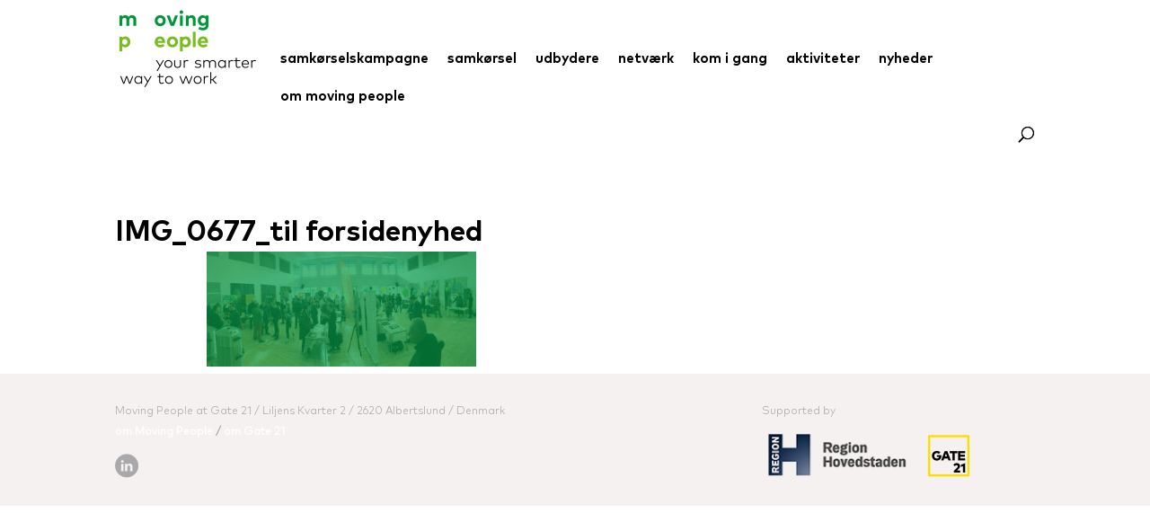

--- FILE ---
content_type: text/css
request_url: https://movingpeople-greatercph.dk/wp-content/themes/Divi-child/style.css?ver=4.19.0
body_size: 2016
content:
/*



 Theme Name:     Bare bones for Divi

 Author:         Divi theme examples

 Template:       Divi

 Version:        1.6.1



*/
/*------------------------------------------------*/
/*-----------------[FONTS]------------------------*/
/*------------------------------------------------*/
@import 'indres.css';
@font-face {
  font-family: MarkOT-Bold;
  src: url('fonts/MarkOT-Bold.otf');
  src: url('fonts/MarkOT-Bold.eot');
  src: url('fonts/MarkOT-Bold.eot?#iefix') format('embedded-opentype'), url('fonts/MarkOT-Bold.woff2') format('woff2'), url('fonts/MarkOT-Bold.woff') format('woff'), url('fonts/MarkOT-Bold.ttf') format('truetype'), url('fonts/MarkOT-Bold.svg#MarkOT-Bold') format('svg');
}
@font-face {
  font-family: MarkOT-Light;
  src: url('fonts/MarkOT-Light.otf');
  src: url('fonts/MarkOT-Light.eot');
  src: url('fonts/MarkOT-Light.eot?#iefix') format('embedded-opentype'), url('fonts/MarkOT-Light.woff2') format('woff2'), url('fonts/MarkOT-Light.woff') format('woff'), url('fonts/MarkOT-Light.ttf') format('truetype'), url('fonts/MarkOT-Light.svg#MarkOT-Light') format('svg');
}
@font-face {
  font-family: MarkOT;
  src: url('fonts/MarkOT.otf');
  src: url('fonts/MarkOT.eot');
  src: url('fonts/MarkOT.eot?#iefix') format('embedded-opentype'), url('fonts/MarkOT.woff2') format('woff2'), url('fonts/MarkOT.woff') format('woff'), url('fonts/MarkOT.ttf') format('truetype'), url('fonts/MarkOT.svg#MarkOT') format('svg');
}
/*------------------------------------------------*/
/*-----------------[BASIC STYLES]-----------------*/
/*------------------------------------------------*/
/* .page-id-141 .et_pb_post_title {
  display: none;
} */
#top-menu li {
	padding-right: 18px;	
}
.page-id-141 .et_pb_post_title_0,
.page-id-141 .et_pb_post_title_2,
.page-id-141 .category_cover-img {
  display: none;
}
.et_pb_fullwidth_header {
  padding: 30px 0 20px 0;
}
div.gate21-featured {
  width: 80%;
  margin: 0 auto;
  text-align: center;
}
.et-fixed-header #logo2 {
  margin: 5px 0;
  display: inline;
}
.et_header_style_left #et-top-navigation nav > ul > li > a,
.et_header_style_split #et-top-navigation nav > ul > li > a {
  padding-bottom: 28px;
}
#top-menu .current-menu-item ul.sub-menu li,
#top-menu .current-menu-parent ul.sub-menu li {
  padding-right: 0;
}
.et_header_style_left .logo_container {
  position: absolute;
  width: auto;
  height: 100px;
  margin-top: -15px;
}
.et_header_style_left .et-fixed-header .logo_container {
  margin-top: 11px;
  height: 39px;
  overflow: hidden;
}
img#logo {
  max-height: 90%;
  vertical-align: top;
}
.et-fixed-header img#logo {
  max-width: 170px;
  max-height: 170px;
}
div#top-header {
  z-index: 9;
}
div#top-header.et-fixed-header {
  display: none;
}
header#main-header.et-fixed-header {
  margin-top: 0;
  top: 0!important;
}
header#main-header {
  margin-top: 26px;
}
div#top-header {
  margin-top: 14px;
}
body.et_fixed_nav.et_secondary_nav_enabled #main-header {
  top: 31px!important;
}
body.et_fixed_nav.et_secondary_nav_enabled header#main-header.et-fixed-header {
  top: 0!important;
}
#main-header {
  -webkit-box-shadow: none;
  -moz-box-shadow: none;
  box-shadow: none;
}
.gm-style-iw + div {
  display: none;
}
.gm-style-iw {
  text-align: center;
}
.gm-style-iw {
  margin-top: 5px;
}
.et-fixed-header img#logo {
  width: 125px;
}
.et_pb_fullwidth_header {
  background-position: top;
}
div#gravity_map_canvas {
  border-top: 1px solid #dfdbd4;
}
.page-id-42 header#main-header {
  -webkit-box-shadow: 0 2px 3px rgba(0, 0, 0, 0.1) !important;
  -moz-box-shadow: 0 2px 3px rgba(0, 0, 0, 0.1) !important;
  box-shadow: 0 2px 3px rgba(0, 0, 0, 0.1) !important;
}

/*------------------------------------------------*/
/*---------------[MAIN LAYOUT INFO]---------------*/
/*------------------------------------------------*/
/*------------------------------------------------*/
/*---------------[DROPDOWN MENU]------------------*/
/*------------------------------------------------*/
/*------------------------------------------------*/
/*---------------------[FOOTER]-------------------*/
/*------------------------------------------------*/
/*------------------------------------------------*/
/*--------------------[SIDEBAR]-------------------*/
/*------------------------------------------------*/
/*------------------------------------------------*/
/*---------------[RESPONSIVE LAYOUTS]-------------*/
/*------------------------------------------------*/
@media only screen and (min-width: 981px) {
  .admin-bar.et_header_style_left .logo_container {
    margin-top: -15px;
  }
  .admin-bar div#top-header {
    margin-top: 2px;
  }
  body.admin-bar.et_fixed_nav.et_secondary_nav_enabled header#main-header.et-fixed-header {
    top: 31px!important;
  }
  .admin-bar.et_header_style_left .et-fixed-header .logo_container {
    margin-top: 13px;
  }
}
/*-------------------[960px]------------------*/
@media only screen and (min-width: 981px) and (max-width: 1100px) {
  /*-------------------[Sliders]------------------*/
  /*-------------------[Portfolio]------------------*/
  /*-------------------[Sidebar]------------------*/
  /*-------------------[Menu]------------------*/
}
/*-------------------[768px]------------------*/
@media only screen and (max-width: 1280px) {
  /*-------------------[Portfolio]------------------*/
  /*-------------------[Sliders]------------------*/
  /*-------------------[Menu]------------------*/
}
/*-------------------[480px]------------------*/
@media only screen and (max-width: 767px) {
  /*-------------------[Menu]------------------*/
}
/*-------------------[320px]------------------*/

/*--------------------[Widget nav menu styles (slide in/out)]-------------------*/
.widget_easy_sidebar_menu_widget li.menu-item a.easy-sidebar-menu-widget-toggler{
	top: 0px;
	width: 39px !important;
	height: 100%;
	border: none;
}


.widget_easy_sidebar_menu_widget li.menu-item.current-menu-ancestor > .sub-menu,
.widget_easy_sidebar_menu_widget li.menu-item.current-menu-item > .sub-menu{
	display: block;
}

.widget_easy_sidebar_menu_widget li.menu-item.current-menu-ancestor > span > .easy-sidebar-menu-widget-toggler.toggle__open i:before,
.widget_easy_sidebar_menu_widget li.menu-item.current-menu-item .easy-sidebar-menu-widget-toggler.toggle__open i:before{
	content: '\e801';
}

.widget_easy_sidebar_menu_widget li.menu-item.current-menu-ancestor > span > .easy-sidebar-menu-widget-toggler i:before,
.widget_easy_sidebar_menu_widget li.menu-item.current-menu-item .easy-sidebar-menu-widget-toggler i:before{
	content: '\e800';
}

/*------------------------------------------------*/

#et_top_search{
	margin-top: 1px;
}

input.et-search-field{
	font-family: "MarkOT-Light";
}

.page-id-4113 .et_pb_column_single {
  padding: 0px;
}
.page-id-4113 .et_pb_column_1_2 .et_pb_row_inner {
  padding: 0px;
}
.page-id-4113 .releated.et_pb_row {
  display:none;
}
.page-id-4113 .et_pb_module.et_pb_slider {
  height: 100%;
}
.page-id-4113 .et_pb_module.et_pb_slider .et_pb_slides,.page-id-4113 .et_pb_slider .et_pb_slide:first-child {
  height: 100% !important;
}

.page-id-4113 .entry-content {
  overflow: hidden!important;
}

.page-id-4113 div#et-main-area {
  margin-top: 0px;
}
.page-id-4113 .et_pb_section.et_pb_section_0.et_section_specialty {
  margin: 0px!important;
  padding: 0px!important;
}


#page-container {
	padding-top: 105px !important;
}
.page-id-141 .category_read-more-link {
	display: none;
}
/* udbydere_grid */
/*#udbydere_grid .udbydere {
	clear: none;
}
#udbydere_grid .udbydere:nth-child(3n) {
	margin-right: 5.5%;
}
#udbydere_grid .udbydere.last_in_row {
	margin-right: 0;
}*/
#udbydere_grid .et_portfolio_image {
	width: 100%;
	height: 150px;
	background-position: center center;
	background-repeat: no-repeat;
	background-size: cover;
}
#udbydere_grid .first-category {
	padding: 0;
}
#udbydere_grid .udbydere {
	display: inline-block;
    width: 23%;
    vertical-align: top;
	margin: 0 1% 30px 1%;
}
#udbydere_grid .first-category span {
	font-family: MarkOT;
	cursor: pointer;
}
#udbydere_grid .udbydere-title {
	margin: 0;
	font-size: 21px;
	color: #626262;
	padding-top: 5px;
}
#udbydere_grid .post-content {
	font-family: MarkOT;
	padding-bottom: 0px;
	margin-top: 15px;
}
#udbydere_grid .post-cat {
	margin-top: 10px;
}
#udbydere_grid .post-cat .name {
	font-family: MarkOT-Bold;
}
#udbydere_grid .post-cat .category-name {
	color: #339933;
	cursor: pointer;
}
#udbydere-form p {
	margin-top: 0;
}
#udbydere-form select,
#udbydere-form textarea,
#udbydere-form input {
	padding: 10px 10px;
    border: 1px solid #e7e7e7;
	max-width: 400px;
	width: 100%;
}
#udbydere-form select.error,
#udbydere-form textarea.error,
#udbydere-form input.error {
	border: 1px solid red;
}
#udbydere-form label{
    display: block;
}
#udbydere-form button {
	font-family: MarkOT;
	margin-top: 15px;
    padding: 8px 30px;
    background-color: #76bd1d;
    border: 1px solid #7abf23;
    cursor: pointer;
    color: #FFF;
}
#udbydere-form button:hover {
	background-color: #FFF;
	color: #339933;
}
#udbydere-form .message {
	color: #9bcf5a;
    font-weight: bold;
}
.home-slider .et_pb_slides .et_pb_slider_container_inner {
	vertical-align: top;
}
.home-slider .et-pb-slider-arrows a {
	top: 30%;
}
@media (max-width: 992px){
	#udbydere_grid .udbydere {
		width: 31.33%;
	}
}
@media (max-width: 980px){
	#page-container {
		padding-top: 76px !important;
	}
	.home-slider .et-pb-slider-arrows a {
		top: 50%;
	}
}
@media (max-width: 768px){
	#udbydere_grid .udbydere {
		width: 48%;
	}
	#udbydere_grid .et_portfolio_image {
		height: 170px;
	}
}
@media (max-width: 500px){
	#udbydere_grid .udbydere {
		width: 100%;
		margin: 0 0 30px 0;
	}
	#udbydere_grid .et_portfolio_image {
		height: 220px;
	}
}


--- FILE ---
content_type: text/css
request_url: https://movingpeople-greatercph.dk/wp-content/themes/Divi-child/indres.css
body_size: 3167
content:
ul.et_pb_side_nav.et-visible {
  background: none;
}
ul.et_pb_side_nav .side_nav_item a {
  width: 10px;
  height: 10px;
  background-color: #8c9383;
  box-shadow: 0px 0px 5px 0px #000000;
}
ul.et_pb_side_nav {
  width: 60px;
}
.header-content h2 {
  text-align: left;
  font-size: 70px;
  color: #77bc1f;
  font-weight: 200;
}
.header-content span {
  width: 90%;
  float: left;
  line-height: 1.1;
  margin-left: 15%;
}
.header-content .line2 {
  margin-left: 23%;
}
.header-content .et_pb_more_button.et_pb_button.et_pb_button_one {
  color: #ffffff;
  border: none;
  margin-left: 14%;
  font-weight: 600;
  font-size: 22px;
  background: none;
  font-family: MarkOt;
  margin-top: 7px!important;
}
ul.et_pb_side_nav li.side_nav_item {
  padding: 5px;
}
.home.page .header-content {
  margin-bottom: 200px;
}
/*.et_pb_fullwidth_header .et_pb_fullwidth_header_container.left .header-content {

    margin-right: 7%;

}*/
.et_pb_side_nav.et-visible {
  margin-top: 115px!important;
}
.et_pb_more_button.et_pb_button.et_pb_button_one:after {
  display: none;
}
span.scroll-down.et-pb-icon {
  display: none;
}
.et_pb_fullwidth_header_scroll a {
  background-image: url("/wp-content/themes/Divi-child/img/arrow.png");
  background-repeat: no-repeat;
  width: 50px;
  height: 25px;
}
.header-content {
  font-family: MarkOT-Light;
}
.et_pb_bg_layout_dark .header-content span {
  color: #ffdd00;
}
#et-top-navigation {
  font-family: MarkOT-Bold;
}
#top-menu a {
  color: #000000;
  font-size: 15px;
}
#footer-widgets {
  padding: 3% 0 0;
}
.header-content h1 {
  font-family: MarkOT-Bold;
  font-size: 34px;
}
.category_description .et_parallax_bg {
  background-image: none !important;
}
.category_description span {
  color: #000 !important;
}
.category_description ul {
  padding-top: 15px !important;
}
.category_description ul li {
  color: #000 !important;
  margin-left: 15px !important;
}
.category_description ul li span a {
  color: #000 !important;
}
.category_description .et_pb_text_0,
.category_description .et_pb_text_1,
.category_description .et_pb_text_2,
.category_description .et_pb_text_3,
.category_description .et_pb_text_4,
.category_description .et_pb_text_5,
.category_description .et_pb_section .et_pb_post_title_0.et_pb_post_title,
.category_description .et_pb_text_6 {
  padding-left: 0 !important;
  padding-right: 0 !important;
  margin-right: 0 !important;
  margin-left: 0 !important;
  background-color: transparent !important;
  padding-bottom: 0 !important;
}
.category_description .et_pb_text.faktaboks {
  background-color: #339933 !important;
  padding-top: 20px !important;
  padding-right: 30px !important;
  padding-bottom: 30px !important;
  padding-left: 30px !important;
  margin-top: 40px !important;
  margin-bottom: 40px !important;
}
.category_description .et_pb_text.faktaboks ul {
  padding: 0 0 23px 0px !important;
  line-height: 26px !important;
  list-style-type: disc !important;
}
.category_description .et_pb_text.faktaboks ul li {
  color: #fff !important;
}
.category_description .et_pb_text.faktaboks p,
.category_description .et_pb_text.faktaboks p span,
.category_description .et_pb_text.faktaboks ul li span,
.category_description .et_pb_text.faktaboks ul li a {
  color: #ffffff !important;
}
.category_description .et_pb_text.faktaboks h2,
.category_description .et_pb_text.faktaboks h3,
.category_description .et_pb_text.faktaboks h2 span strong,
.category_description .et_pb_text.faktaboks h3 span strong,
.category_description .et_pb_text.faktaboks h3 span,
.category_description .et_pb_text.faktaboks h2 span {
  color: #ffffff !important;
  font-family: 'MarkOT-Bold' !important;
}
.category_description .et_pb_text_0 p,
.category_description .et_pb_text_1 p,
.category_description .et_pb_text_2 p,
.category_description .et_pb_text_3 p,
.category_description .et_pb_text_4 p,
.category_description .et_pb_text_5 p,
.category_description .et_pb_text_6 p {
  max-width: 100% !important;
}
.category_description .dark-green {
	background-color: #339933 !important;
	color: #FFFFFF !important;
	padding-top: 10px !important;
    padding-right: 30px !important;
    padding-bottom: 30px !important;
    padding-left: 30px !important;
}

.category_description .light-green {
	background-color: #99CC33 !important;
	color: #FFFFFF;
	padding-top: 10px !important;
    padding-right: 30px !important;
    padding-bottom: 30px !important;
    padding-left: 30px !important;
}
.dark-green h2,
.dark-green span,
.dark-green strong,
.light-green h2,
.light-green span,
.light-green strong {
	color: #FFFFFF !important;
}
.et_pb_text.et_pb_module.et_pb_bg_layout_dark p,
.et_pb_column ul li {
  /* font-family: MarkOT-Bold;*/
  font-size: 16px;
}
.et_pb_gutters3 .footer-widget {
  margin-bottom: 22px;
}
.et_pb_fullwidth_header {
  padding-bottom: 5px!important;
}
h1.category_name {
  width: 100%;
  font-family: MarkOT-Bold;
}
.color-panorama {
  width: 100%;
}
.et_section_regular .social-icons {
  float: right;
  width: 15%;
  margin-top: 9px;
}
/*.et_section_regular .et_pb_text_align_left h1 {
    width: 85%;
}*/
.color-panorama .green-color {
  display: inline-block;
  width: 33.333%;
  height: 7px;
  background-color: #009639;
}
.color-panorama .light-green-color {
  display: inline-block;
  width: 33.333%;
  height: 7px;
  background-color: #76bd1d;
  margin-left: -5px;
}
.color-panorama .yelow-color {
  width: 33.333%;
  height: 7px;
  background-color: #fcdd00;
  display: inline-block;
  margin-left: -5px;
}
.social-icons {
  float: right;
  margin-top: 50px;
  width: 15%;
  text-align: right;
}
.hentry .social-icons {
  margin-top: 50px;
  width: 15%;
  text-align: right;
}
.social-icons a {
  margin-left: 10px;
}
.category_title {
  width: 100%;
  margin-top: 17px;
  font-family: MarkOT-Bold;
  font-size: 22px;
}
.category_subtitle {
  font-size: 22px;
}
.category_cover-img {
  margin-top: 48px;
}
.post-date{
  margin-top: 10px;
}
.category_description {
  margin-top: 10px;
  font-family: MarkOT-Light;
  line-height: 1.3;
  font-size: 16px;
  max-width: 100%;
}
.category_read-more-link {
  margin-top: 13px;
  font-family: MarkOT-Light;
  font-size: 16px;
  margin-bottom: 47px;
}
.category_container {
  width: 100%;
  margin-top: 17px;
}
.category_cover-img img {
  width: 100%;
}
.category_read-more-link a {
  color: #000000;
}
.category_title a {
  color: #000000;
}
.category_subtitle a {
  color: #000000;
}
.pressekontaktlink a {
  color: #000000;
}
.pressekontakt .et_pb_column {
  margin-right: 20px;
}
.pressekontaktlink.et_pb_text_0 {
  padding-left: 0px!important;
}
.pressekontakt a {
  color: #000000;
}
.pressekontakt .et_pb_text.et_pb_module.et_pb_bg_layout_light,
.pressekontaktlink .et_pb_text.et_pb_module.et_pb_bg_layout_light {
  font-family: MarkOT;
}
.pressekontaktlink a {
  font-family: MarkOT;
}
.pressekontaktlink h2 {
  margin-top: 20px;
  font-weight: bold;
}
.presskontakttext {
  margin-top: 0px!important;
}
.pressekontakttitle {
  padding-bottom: 0px!important;
}
.pressekontakt {
  padding-top: 15px!important;
}
.pressekontakttitle h1 {
  padding-bottom: 15px;
}
.category-kommuner h1.category_name {
  display: none;
}
h1 {
  font-family: MarkOT-Bold;
  font-size: 32px;
}
.et_pb_text.pressekontaktlink a {
  color: #000000;
  font-family: MarkOT-Light;
  font-size: 22px;
}
.et_pb_module p {
  margin-top: 10px;
  font-family: MarkOT-Light;
  line-height: 1.3;
  font-size: 16px;
}
.et_pb_module p,
li {
  max-width: 720px;
}
.et_pb_text a {
  color: #339933;
}
.et_pb_section {
  padding-bottom: 0px!important;
}
.et_pb_section .slider-colors {
  width: 100%;
  max-width: 9999px;
  padding: 0px;
  overflow: hidden;
}
.slider-color-box {
  padding: 0px!important;
}
.home.page .releated.et_pb_row {
  display: none;
}
.slider-colors .et_pb_column {
  width: 25%;
  margin-right: 0px;
}
.slider-colors .et_pb_column.et_pb_column_1_4.et_pb_column_0,
.slider-colors .et_pb_column.et_pb_column_1_4.et_pb_column_4 {
  width: 15%;
}
.slider-colors .et_pb_column.et_pb_column_1_4.et_pb_column_3,
.slider-colors .et_pb_column.et_pb_column_1_4.et_pb_column_7 {
  background-color: #edf000;
  width: 39%;
}
.slider-colors .et_pb_column.et_pb_column_1_4.et_pb_column_1,
.slider-colors .et_pb_column.et_pb_column_1_4.et_pb_column_2,
.slider-colors .et_pb_column.et_pb_column_1_4.et_pb_column_5,
.slider-colors .et_pb_column.et_pb_column_1_4.et_pb_column_6 {
  width: 23%;
}
.slider-colors a {
  color: #ffffff;
}
.dar-green-color p {
  color: #77bc1f;
}
.light-green-color p {
  color: #00953a;
}
.yelow-color p {
  color: #77bc1f;
}
.slider-colors p {
  margin-left: 20px;
  font-size: 25px!important;
}
.et_pb_column p .slider-link {
  font-size: 16px;
}
.page.page-id-42 .et_pb_text_1 p,
.page.page-id-42 .et_pb_text_2 p {
  font-size: 31px;
  margin-top: 0px;
  font-family: MarkOT-Bold;
}
.page.page-id-42 a {
  margin-top: 0px!important;
}
#top-menu .menu-item-has-children > a:first-child:after,
#et-secondary-nav .menu-item-has-children > a:first-child:after {
  display: none;
}
#top-menu .menu-item-has-children > a:first-child {
  padding-right: 0px;
}
@media screen and (min-width: 1230px) {
  #main-header .current-menu-item ul.sub-menu,
  #main-header .current-menu-parent ul.sub-menu {
    visibility: visible;
    opacity: 1;
    width: 100%;
    left: 0;
    position: fixed;
    text-align: right;
    background: #eae7e6;
    border: 0;
    -webkit-box-shadow: inset 0px 7px 14px -1px #d8d5d4;
    -moz-box-shadow: inset 0px 7px 14px -1px #d8d5d4;
    box-shadow: inset 0px 7px 14px -1px #d8d5d4;
    padding-top: 8px;
    padding-bottom: 7px;
    display: block;
    z-index: 30;
  }
  .current-menu-item li a,
  .current-menu-parent li a {
    width: auto!important;
    padding-right: 0px!important;
    padding-left: 0px!important;
  }

  .current-menu-item ul li a:hover,
  .current-menu-parent ul li a:hover {
    color: #76bd1d!important;
    background-color: transparent;
  }
}
@media screen and (min-width: 981px) {
	div#et-main-area {
    margin-top: 65px;
  }
  .page-id-46 div#et-main-area {
    margin-top: 34px;
  }
}
#top-menu a:hover {
  color: #76bd1d!important;
}
.sub-menu {
  border: none!important;
}
#top-menu li li a {
  padding-left: 0px;
  padding-right: 0px;
}
#top-menu ul li a:hover {
  background-color: transparent;
}
#top-header {
  background-color: #ffffff!important;
}
.top-menu-english a,
.top-menu-kontakt a {
  color: #000000!important;
  font-size: 15px;
  font-family: MarkOT-Bold;
}
.top-menu-english a:hover,
.top-menu-kontakt a:hover {
  color: #76bd1d!important;
}
.page.page-id-42 #et-main-area {
  margin-top: 0px;
}
.page.page-id-42 .et_pb_text_0 p {
  font-family: MArkOT-Light;
  margin-top: 0px;
}
.home.page #et-main-area {
  margin-top: 0px;
}
.archive.category .et_pb_section {
  padding-top: 0px;
}
.page.page-id-48 .et_pb_section,
.page.page-id-38 .et_pb_section,
.page.page-id-46 .et_pb_section,
.page.page-id-40 .et_pb_section {
  padding-top: 15px;
}
.presskontakttext p strong {
  font-family: MarkOT-Bold;
}
/*.page.page-id-42 .et_pb_fullwidth_section {

    box-shadow: inset 0px 4px 5px -2px rgba(216,213,212,1);

}*/
.presskontakttext p {
  margin-top: 0px;
}
.top-menu-english a,
.top-menu-kontakt a {
  font-size: 12px;
}
@media screen and (max-width: 665px) {
  .header-content span {
    margin-left: 0;
    font-size: 37px;
  }
}
.dar-green-color,
.light-green-color,
.yelow-color,
.light-grey-color,
.light-grey,
.grey-color {
  align-items: stretch;
  width: 100%;
}
.slider-colors .et_pb_column_1,
.slider-colors .et_pb_column_2,
.slider-colors .et_pb_column_5,
.slider-colors .et_pb_column_6,
.slider-colors .et_pb_column_7,
.slider-colors .et_pb_column_3 {
  display: flex;
}
.slider-colors {
  display: flex;
}
.et_pb_section.et_pb_section_0.et_section_regular {
  padding-top: 0px!important;
}
.et_pb_row.et_pb_row_0 {
  padding-top: 0px!important;
}
#main-content .container {
  padding-top: 0px !important;
  overflow: hidden;
}
h1.entry-title.main_title,
.entry-content .category_name {
  margin-bottom: 5px;
  width: 85%;
  float: left;
}
p.post-meta {
  display: none;
}
.page.page-id-42 .header-content-container.center {
  padding-top: 30px;
}
.page.page-id-46 .et_pb_row.et_pb_row_0 {
  padding-top: 30px!important;
}
@media screen and (max-width: 980px) {
  .et_header_style_left #logo,
  .et_header_style_split #logo {
    max-width: 100%!important;
    width: 100px!important;
  }
  .home #main-header {
    margin-top: 0px!important;
  }
  .et_header_style_left .logo_container {
    margin-top: 15px!important;
  }
  .home.page .container.et_menu_container {
    margin-top: -10px !important;
  }
  .header-content span,
  .header-content .line2,
  .header-content .et_pb_more_button.et_pb_button.et_pb_button_one {
    margin-left: 0px;
  }
  .header-content .et_pb_more_button.et_pb_button.et_pb_button_one {
    padding-left: 2px;
  }
  .black-color,
  .dar-grey-color {
    display: none;
  }
  .home.page .et_pb_row_4col > .et_pb_column.et_pb_column_1_4,
  .et_pb_row_1-4_1-4_1-2 > .et_pb_column.et_pb_column_1_4,
  .et_pb_row_1-2_1-4_1-4 > .et_pb_column.et_pb_column_1_4,
  .et_pb_row_1-4_1-4 > .et_pb_column.et_pb_column_1_4 {
    width: 100%!important;
    margin-right: 0px!important;
  }
  .home.page .et_pb_column {
    margin-bottom: 0px!important;
  }
  .slider-colors p {
    padding-bottom: 10px!important;
  }
  body.et_fixed_nav.et_secondary_nav_enabled #main-header {
    margin-top: -29px !important;
  }
  .et_pb_column_0 h1 {
    margin-top: 20px;
  }
  h1.entry-title.main_title {
    margin-top: 20px;
  }
  .mobile_menu_bar {
    margin-top: 4px;
  }
  .page.page-id-42 .header-content-container.center {
    padding-top: 0px;
  }
  .page.page-id-42 .header-content {
    margin-top: 0px!important;
  }
  .hentry .social-icons,
  .social-icons {
    margin-top: 0px;
    width: 100%;
    float: left;
    text-align: left;
    margin-left: -11px;
  }
  h1.entry-title.main_title,
  .entry-content .category_name {
    width: 100%;
  }
  .page-id-46 .category_title {
    float: left;
    margin-bottom: 30px;
  }
  .page-id-46 .color-panorama {
    padding-bottom: 0px!important;
  }
  .page-id-46 .category_cover-img {
    margin-top: 0px;
  }
}
@media screen and (max-width: 400px) {
  .page.page-id-42 .et_pb_text_2 p {
    font-size: 28px!important;
  }
}
@media screen and (max-width: 1350px) {
  .entry-content {
    position: relative;
    width: 80%;
    max-width: 1080px;
    margin: auto;
  }
  .home .entry-content {
    position: relative;
    width: 100%;
    max-width: 100%;
    margin: auto;
  }

  body.page-id-4113 .entry-content{
	width: 100%;
	max-width: 100%;
  }
}
@media screen and (max-width: 1300px) {
	#top-menu li {
		padding-right: 15px;
	}
}
@media screen and (max-width: 1230px) {
	#top-menu {
		display: none;
	}
	#et_mobile_nav_menu {
		display: block;
	}
	#et_top_search {
		float: left;
		margin: 0 35px 0 0;
	}
	.et_secondary_nav_only_menu #top-header {
		display: none;
	}
	.et_header_style_left #logo, .et_header_style_split #logo {
		max-width: 100%!important;
   		width: 100px!important;
	}
	#page-container {
		padding-top: 76px !important;
	}
	.et-fixed-header img#logo {
		margin-top: 5px; 
	}
	body.et_fixed_nav.et_secondary_nav_enabled header#main-header.et-fixed-header {
		margin-top: 0px !important;
		top: 31px !important;
	}
	body.et_fixed_nav.et_secondary_nav_enabled #main-header {
		top: 0 !important;
		margin-top: -29px !important;
		position: absolute;
	}
	.et_header_style_left .logo_container {
		margin-top: 15px !important;
	}
	#et_search_icon:before {
		top: 3px;
	}
	.et-fixed-header #mobile_menu {
		margin-top: 0px;
	}
	#mobile_menu {
		top: 103px;
	}
}
@media screen and (max-width: 1220px) {
  .et_right_sidebar .social-icons {
    width: 100%;
    float: left;
    text-align: left;
    margin-left: -11px;
  }
}
@media screen and (max-width: 980px) {
	#mobile_menu {
		top: auto;
	}
	#et_search_icon:before {
		top: 8px;
	}
}
.et_pb_row {
  width: 100%!important;
}
.et_right_sidebar #main-content .container:before {
  display: none!important;
}
body {
  font-family: MarkOT-Light;
}
h5 {
  font-size: 19px;
}
h4,
h5,
h6 {
  font-family: MarkOT-Bold;
}
.et_pb_text.et_pb_bg_layout_dark a {
  color: #000000;
}
#main-content h3,
#main-content h2,
#main-content h1,
#main-content h4,
#main-content h5,
#main-content h6,
.entry-content h3,
.entry-content h2,
.entry-content h1,
.entry-content h4,
.entry-content h5,
.entry-content h6 {
  padding-bottom: 0px;
  padding-top: 50px;
}
.et_pb_text h3,
.et_pb_text h2,
.et_pb_text h4,
.et_pb_text h5,
.et_pb_text h6,
h6.post-date{
  padding-top: 10px!important;
}
.releated.et_pb_row .social-icons {
  width: 100%;
  text-align: right;
}
.et_pb_section.et_pb_section_0.et_section_specialty {
  padding-top: 0px!important;
  margin-top: -30px;
}
#gravity_map_canvas {
  width: 100%;
}
.hentry .category_read-more-link {
  margin-bottom: 0px;
}
.hentry .category_description {
  margin-top: 51px;
}
.hentry .et_pb_row.et_pb_row_1 {
  padding-top: 0px;
}
.page-id-40 .et_pb_text_align_left h1 {
  padding-bottom: 20px;
}
.et-animated-content h1 {
  width: 100%;
}
.page-id-46 .color-panorama {
  width: 100%;
  float: left;
  padding-bottom: 40px;
}
.category_description .et_pb_column a {
  color: #2ea3f2;
  text-decoration: none;
}